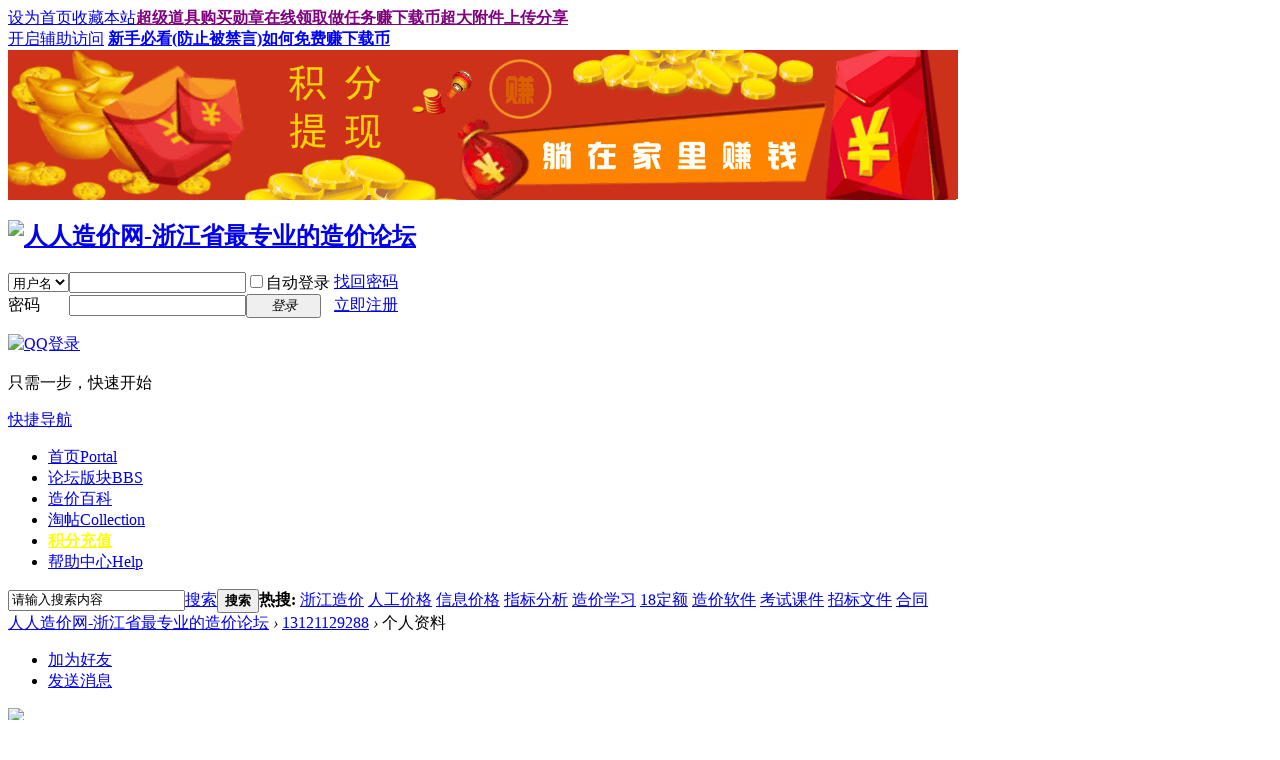

--- FILE ---
content_type: text/html; charset=utf-8
request_url: http://www.fccost.com/home.php?mod=space&username=13121129288
body_size: 18658
content:
<!DOCTYPE html PUBLIC "-//W3C//DTD XHTML 1.0 Transitional//EN" "http://www.w3.org/TR/xhtml1/DTD/xhtml1-transitional.dtd">
<html xmlns="http://www.w3.org/1999/xhtml">
<head>
<meta http-equiv="Content-Type" content="text/html; charset=utf-8" />
<title>13121129288的个人资料 -  人人造价网-浙江省最专业的造价论坛 -  Powered by Discuz!</title>

<meta name="keywords" content="13121129288的个人资料" />
<meta name="description" content="13121129288的个人资料 ,人人造价网-浙江省最专业的造价论坛" />
<meta name="generator" content="Discuz! X3.4" />
<meta name="author" content="Discuz! Team and Comsenz UI Team" />
<meta name="copyright" content="2001-2017 Comsenz Inc." />
<meta name="MSSmartTagsPreventParsing" content="True" />
<meta http-equiv="MSThemeCompatible" content="Yes" />
<base href="http://www.fccost.com/" /><link rel="stylesheet" type="text/css" href="data/cache/style_1_common.css?Qro" /><link rel="stylesheet" type="text/css" href="data/cache/style_1_home_space.css?Qro" /><script type="text/javascript">var STYLEID = '1', STATICURL = 'static/', IMGDIR = 'static/image/common', VERHASH = 'Qro', charset = 'utf-8', discuz_uid = '0', cookiepre = 'sjSY_2132_', cookiedomain = '', cookiepath = '/', showusercard = '1', attackevasive = '0', disallowfloat = 'newthread', creditnotice = '', defaultstyle = '', REPORTURL = 'aHR0cDovL3d3dy5mY2Nvc3QuY29tL2hvbWUucGhwP21vZD1zcGFjZSZ1c2VybmFtZT0xMzEyMTEyOTI4OA==', SITEURL = 'http://www.fccost.com/', JSPATH = 'data/cache/', CSSPATH = 'data/cache/style_', DYNAMICURL = '';</script>
<script src="data/cache/common.js?Qro" type="text/javascript"></script>
<meta name="application-name" content="人人造价网-浙江省最专业的造价论坛" />
<meta name="msapplication-tooltip" content="人人造价网-浙江省最专业的造价论坛" />
<meta name="msapplication-task" content="name=首页;action-uri=http://www.fccost.com/portal.php;icon-uri=http://www.fccost.com/static/image/common/portal.ico" /><meta name="msapplication-task" content="name=论坛版块;action-uri=http://www.fccost.com/forum.php;icon-uri=http://www.fccost.com/static/image/common/bbs.ico" />
<meta name="msapplication-task" content="name=造价圈;action-uri=http://www.fccost.com/group.php;icon-uri=http://www.fccost.com/static/image/common/group.ico" /><meta name="msapplication-task" content="name=动态;action-uri=http://www.fccost.com/home.php;icon-uri=http://www.fccost.com/static/image/common/home.ico" /><script src="data/cache/home.js?Qro" type="text/javascript"></script>
</head>

<body id="nv_home" class="pg_space" onkeydown="if(event.keyCode==27) return false;">
<div id="append_parent"></div><div id="ajaxwaitid"></div>
<div id="toptb" class="cl">
<div class="wp">
<div class="z"><a href="javascript:;"  onclick="setHomepage('http://www.fccost.com/');">设为首页</a><a href="http://www.fccost.com/"  onclick="addFavorite(this.href, '人人造价网-浙江省最专业的造价论坛');return false;">收藏本站</a><a href="http://www.fccost.com/home.php?mod=magic"  style="font-weight: bold;color: purple">超级道具购买</a><a href="http://www.fccost.com/home.php?mod=medal"  style="font-weight: bold;color: purple">勋章在线领取</a><a href="http://www.fccost.com/home.php?mod=task"  style="font-weight: bold;color: purple">做任务赚下载币</a><a href="http://www.fccost.com/forum.php?mod=viewthread&tid=15853" target="_blank"  style="font-weight: bold;color: purple">超大附件上传分享</a></div>
<div class="y">
<a id="switchblind" href="javascript:;" onclick="toggleBlind(this)" title="开启辅助访问" class="switchblind">开启辅助访问</a>
<a href="http://www.fccost.com/forum.php?mod=viewthread&tid=202"  style="font-weight: bold;color: blue">新手必看(防止被禁言)</a><a href="http://www.fccost.com/forum.php?mod=viewthread&tid=31" target="_blank"  style="font-weight: bold;color: blue">如何免费赚下载币</a></div>
</div>
</div>

<div class="wp a_h"><a href="http://www.fccost.com/plugin.php?id=keke_tixian" target="_blank"><img src="http://www.fccost.com/tupian/tx.gif" border="0"></a></div><div id="hd">
<div class="wp">
<div class="hdc cl"><h2><a href="http://www.fccost.com/" title="人人造价网-浙江省最专业的造价论坛"><img src="static/image/common/logo.png" alt="人人造价网-浙江省最专业的造价论坛" border="0" /></a></h2><script src="data/cache/logging.js?Qro" type="text/javascript"></script>
<form method="post" autocomplete="off" id="lsform" action="member.php?mod=logging&amp;action=login&amp;loginsubmit=yes&amp;infloat=yes&amp;lssubmit=yes" onsubmit="return lsSubmit();">
<div class="fastlg cl">
<span id="return_ls" style="display:none"></span>
<div class="y pns">
<table cellspacing="0" cellpadding="0">
<tr>
<td>
<span class="ftid">
<select name="fastloginfield" id="ls_fastloginfield" width="40" tabindex="900">
<option value="username">用户名</option>
<option value="email">Email</option>
</select>
</span>
<script type="text/javascript">simulateSelect('ls_fastloginfield')</script>
</td>
<td><input type="text" name="username" id="ls_username" autocomplete="off" class="px vm" tabindex="901" /></td>
<td class="fastlg_l"><label for="ls_cookietime"><input type="checkbox" name="cookietime" id="ls_cookietime" class="pc" value="2592000" tabindex="903" />自动登录</label></td>
<td>&nbsp;<a href="javascript:;" onclick="showWindow('login', 'member.php?mod=logging&action=login&viewlostpw=1')">找回密码</a></td>
</tr>
<tr>
<td><label for="ls_password" class="z psw_w">密码</label></td>
<td><input type="password" name="password" id="ls_password" class="px vm" autocomplete="off" tabindex="902" /></td>
<td class="fastlg_l"><button type="submit" class="pn vm" tabindex="904" style="width: 75px;"><em>登录</em></button></td>
<td>&nbsp;<a href="member.php?mod=register" class="xi2 xw1">立即注册</a></td>
</tr>
</table>
<input type="hidden" name="quickforward" value="yes" />
<input type="hidden" name="handlekey" value="ls" />
</div>

<div class="fastlg_fm y" style="margin-right: 10px; padding-right: 10px">
<p><a href="http://www.fccost.com/connect.php?mod=login&op=init&referer=home.php%3Fmod%3Dspace%26username%3D13121129288&statfrom=login_simple"><img src="static/image/common/qq_login.gif" class="vm" alt="QQ登录" /></a></p>
<p class="hm xg1" style="padding-top: 2px;">只需一步，快速开始</p>
</div>
</div>
</form>

</div>

<div id="nv">
<a href="javascript:;" id="qmenu" onmouseover="delayShow(this, function () {showMenu({'ctrlid':'qmenu','pos':'34!','ctrlclass':'a','duration':2});showForummenu(0);})">快捷导航</a>
<ul><li id="mn_portal" ><a href="http://www.fccost.com/portal.php" hidefocus="true" title="Portal"  >首页<span>Portal</span></a></li><li id="mn_forum" ><a href="http://www.fccost.com/forum.php" hidefocus="true" title="BBS"  >论坛版块<span>BBS</span></a></li><li id="mn_P4" onmouseover="showMenu({'ctrlid':this.id,'ctrlclass':'hover','duration':2})"><a href="http://www.fccost.com/portal.php?mod=list&catid=4" hidefocus="true"  >造价百科</a></li><li id="mn_forum_11" ><a href="http://www.fccost.com/forum.php?mod=collection" hidefocus="true" title="Collection"  >淘帖<span>Collection</span></a></li><li id="mn_Nd5db" onmouseover="showMenu({'ctrlid':this.id,'ctrlclass':'hover','duration':2})"><a href="http://www.fccost.com/home.php?mod=spacecp&ac=credit&op=buy" hidefocus="true"   style="font-weight: bold;color: yellow">积分充值</a></li><li id="mn_N0a2c" ><a href="misc.php?mod=faq" hidefocus="true" title="Help"  >帮助中心<span>Help</span></a></li></ul>
</div>
<ul class="p_pop h_pop" id="mn_P4_menu" style="display: none"><li><a href="http://www.fccost.com/portal.php?mod=list&catid=9" hidefocus="true" >咨询公司</a></li><li><a href="http://www.fccost.com/portal.php?mod=list&catid=10" hidefocus="true" >施工工艺</a></li><li><a href="http://www.fccost.com/portal.php?mod=list&catid=4" hidefocus="true" >造价百科</a></li></ul><ul class="p_pop h_pop" id="mn_group_menu" style="display: none"><li><a href="http://www.fccost.com/group.php?gid=59" hidefocus="true" >咨询单位</a></li><li><a href="http://www.fccost.com/group.php?gid=60" hidefocus="true" >施工单位</a></li><li><a href="http://www.fccost.com/group.php?gid=61" hidefocus="true" >房产公司</a></li><li><a href="http://www.fccost.com/group.php?gid=64" hidefocus="true" >学生团体</a></li><li><a href="http://www.fccost.com/group.php?gid=68" hidefocus="true" >造价专题</a></li></ul><ul class="p_pop h_pop" id="mn_Nd5db_menu" style="display: none"><li><a href="http://www.fccost.com/plugin.php?id=keke_chongzhi" hidefocus="true"  style="font-weight: bold;">自助充值积分</a></li><li><a href="http://www.fccost.com/plugin.php?id=keke_tixian" hidefocus="true"  style="font-weight: bold;">积分兑换现金</a></li></ul><div id="mu" class="cl">
</div><div id="scbar" class="scbar_narrow cl">
<form id="scbar_form" method="post" autocomplete="off" onsubmit="searchFocus($('scbar_txt'))" action="search.php?searchsubmit=yes" target="_blank">
<input type="hidden" name="mod" id="scbar_mod" value="search" />
<input type="hidden" name="formhash" value="5ae032e2" />
<input type="hidden" name="srchtype" value="title" />
<input type="hidden" name="srhfid" value="0" />
<input type="hidden" name="srhlocality" value="home::space" />
<table cellspacing="0" cellpadding="0">
<tr>
<td class="scbar_icon_td"></td>
<td class="scbar_txt_td"><input type="text" name="srchtxt" id="scbar_txt" value="请输入搜索内容" autocomplete="off" x-webkit-speech speech /></td>
<td class="scbar_type_td"><a href="javascript:;" id="scbar_type" class="xg1" onclick="showMenu(this.id)" hidefocus="true">搜索</a></td>
<td class="scbar_btn_td"><button type="submit" name="searchsubmit" id="scbar_btn" sc="1" class="pn pnc" value="true"><strong class="xi2">搜索</strong></button></td>
<td class="scbar_hot_td">
<div id="scbar_hot">
<strong class="xw1">热搜: </strong>

<a href="search.php?mod=forum&amp;srchtxt=%E6%B5%99%E6%B1%9F%E9%80%A0%E4%BB%B7&amp;formhash=5ae032e2&amp;searchsubmit=true&amp;source=hotsearch" target="_blank" class="xi2" sc="1">浙江造价</a>



<a href="search.php?mod=forum&amp;srchtxt=%E4%BA%BA%E5%B7%A5%E4%BB%B7%E6%A0%BC&amp;formhash=5ae032e2&amp;searchsubmit=true&amp;source=hotsearch" target="_blank" class="xi2" sc="1">人工价格</a>



<a href="search.php?mod=forum&amp;srchtxt=%E4%BF%A1%E6%81%AF%E4%BB%B7%E6%A0%BC&amp;formhash=5ae032e2&amp;searchsubmit=true&amp;source=hotsearch" target="_blank" class="xi2" sc="1">信息价格</a>



<a href="search.php?mod=forum&amp;srchtxt=%E6%8C%87%E6%A0%87%E5%88%86%E6%9E%90&amp;formhash=5ae032e2&amp;searchsubmit=true&amp;source=hotsearch" target="_blank" class="xi2" sc="1">指标分析</a>



<a href="search.php?mod=forum&amp;srchtxt=%E9%80%A0%E4%BB%B7%E5%AD%A6%E4%B9%A0&amp;formhash=5ae032e2&amp;searchsubmit=true&amp;source=hotsearch" target="_blank" class="xi2" sc="1">造价学习</a>



<a href="search.php?mod=forum&amp;srchtxt=18%E5%AE%9A%E9%A2%9D&amp;formhash=5ae032e2&amp;searchsubmit=true&amp;source=hotsearch" target="_blank" class="xi2" sc="1">18定额</a>



<a href="search.php?mod=forum&amp;srchtxt=%E9%80%A0%E4%BB%B7%E8%BD%AF%E4%BB%B6&amp;formhash=5ae032e2&amp;searchsubmit=true&amp;source=hotsearch" target="_blank" class="xi2" sc="1">造价软件</a>



<a href="search.php?mod=forum&amp;srchtxt=%E8%80%83%E8%AF%95%E8%AF%BE%E4%BB%B6&amp;formhash=5ae032e2&amp;searchsubmit=true&amp;source=hotsearch" target="_blank" class="xi2" sc="1">考试课件</a>



<a href="search.php?mod=forum&amp;srchtxt=%E6%8B%9B%E6%A0%87%E6%96%87%E4%BB%B6&amp;formhash=5ae032e2&amp;searchsubmit=true&amp;source=hotsearch" target="_blank" class="xi2" sc="1">招标文件</a>



<a href="search.php?mod=forum&amp;srchtxt=%E5%90%88%E5%90%8C&amp;formhash=5ae032e2&amp;searchsubmit=true&amp;source=hotsearch" target="_blank" class="xi2" sc="1">合同</a>

</div>
</td>
</tr>
</table>
</form>
</div>
<ul id="scbar_type_menu" class="p_pop" style="display: none;"><li><a href="javascript:;" rel="article">文章</a></li><li><a href="javascript:;" rel="forum" class="curtype">帖子</a></li><li><a href="javascript:;" rel="group">造价圈</a></li><li><a href="javascript:;" rel="user">用户</a></li></ul>
<script type="text/javascript">
initSearchmenu('scbar', '');
</script>
</div>
</div>


<div id="wp" class="wp">
<div id="pt" class="bm cl">
<div class="z">
<a href="./" class="nvhm" title="首页">人人造价网-浙江省最专业的造价论坛</a> <em>&rsaquo;</em>
<a href="http://www.fccost.com/home.php?mod=space&amp;uid=8473">13121129288</a> <em>&rsaquo;</em>
个人资料
</div>
</div>
<style id="diy_style" type="text/css"></style>
<div class="wp">
<!--[diy=diy1]--><div id="diy1" class="area"></div><!--[/diy]-->
</div><div id="uhd">
<div class="mn">
<ul>
<li class="addf">
<a href="http://www.fccost.com/home.php?mod=spacecp&amp;ac=friend&amp;op=add&amp;uid=8473&amp;handlekey=addfriendhk_8473" id="a_friend_li_8473" onclick="showWindow(this.id, this.href, 'get', 0);" class="xi2">加为好友</a>
</li>
<li class="pm2">
<a href="http://www.fccost.com/home.php?mod=spacecp&amp;ac=pm&amp;op=showmsg&amp;handlekey=showmsg_8473&amp;touid=8473&amp;pmid=0&amp;daterange=2" id="a_sendpm_8473" onclick="showWindow('showMsgBox', this.href, 'get', 0)" title="发送消息">发送消息</a>
</li>
</ul>
</div>
<div class="h cl">
<div class="icn avt"><a href="http://www.fccost.com/home.php?mod=space&amp;uid=8473"><img src="http://www.fccost.com/uc_server/avatar.php?uid=8473&size=small" /></a></div>
<h2 class="mt">
13121129288</h2>
<p>
<a href="http://www.fccost.com/?8473" class="xg1">http://www.fccost.com/?8473</a>
</p>
</div>

<ul class="tb cl" style="padding-left: 75px;">
<li><a href="http://www.fccost.com/home.php?mod=space&amp;uid=8473&amp;do=thread&amp;view=me&amp;from=space">主题</a></li>
<li><a href="http://www.fccost.com/home.php?mod=space&amp;uid=8473&amp;do=share&amp;view=me&amp;from=space">分享</a></li>
<li class="a"><a href="http://www.fccost.com/home.php?mod=space&amp;uid=8473&amp;do=profile&amp;from=space">个人资料</a></li>
</ul>
</div>
<div id="ct" class="ct1 wp cl">
<div class="mn">
<!--[diy=diycontenttop]--><div id="diycontenttop" class="area"></div><!--[/diy]-->
<div class="bm bw0">
<div class="bm_c">
<div class="bm_c u_profile">

<div class="pbm mbm bbda cl">
<h2 class="mbn">
13121129288<span class="xw0">(UID: 8473)</span>
</h2>
<ul class="pf_l cl pbm mbm">
<li><em>邮箱状态</em>未验证</li>
<li><em>视频认证</em>未认证</li>
</ul>
<ul>
</ul>
<ul class="cl bbda pbm mbm">
<li>
<em class="xg2">统计信息</em>
<a href="http://www.fccost.com/home.php?mod=space&amp;uid=8473&amp;do=friend&amp;view=me&amp;from=space" target="_blank">好友数 0</a>
<span class="pipe">|</span><a href="http://www.fccost.com/home.php?mod=space&uid=8473&do=thread&view=me&type=reply&from=space" target="_blank">回帖数 6</a>
<span class="pipe">|</span>
<a href="http://www.fccost.com/home.php?mod=space&uid=8473&do=thread&view=me&type=thread&from=space" target="_blank">主题数 0</a>
<span class="pipe">|</span>
<a href="http://www.fccost.com/home.php?mod=space&amp;uid=8473&amp;do=share&amp;view=me&amp;from=space" target="_blank">分享数 0</a>
</li>
</ul>
<ul class="pf_l cl"><li><em>性别</em>保密</li>
<li><em>生日</em>-</li>
<li><em>专业</em>建筑</li>
</ul>
</div>
<div class="pbm mbm bbda cl">
<h2 class="mbn">活跃概况</h2>
<ul>
<li><em class="xg1">用户组&nbsp;&nbsp;</em><span style="color:" class="xi2" onmouseover="showTip(this)" tip="积分 6, 距离下一级还需 44 积分"><a href="http://www.fccost.com/home.php?mod=spacecp&amp;ac=usergroup&amp;gid=10" target="_blank">新手上路</a></span>  </li>
</ul>
<ul id="pbbs" class="pf_l">
<li><em>注册时间</em>2021-6-9 09:02</li>
<li><em>最后访问</em>2024-7-9 14:03</li>
<li><em>上次活动时间</em>2024-7-9 14:03</li><li><em>上次发表时间</em>2024-7-9 14:04</li><li><em>所在时区</em>使用系统默认</li>
</ul>
</div>
<div id="psts" class="cl">
<h2 class="mbn">统计信息</h2>
<ul class="pf_l">
<li><em>已用空间</em>   0 B </li>
<li><em>积分</em>6</li><li><em>下载币</em>1 </li>
<li><em>银币</em>0 </li>
<li><em>贡献</em>1 </li>
</ul>
</div>
</div><!--[diy=diycontentbottom]--><div id="diycontentbottom" class="area"></div><!--[/diy]--></div>
</div>
</div>
</div>

<div class="wp mtn">
<!--[diy=diy3]--><div id="diy3" class="area"></div><!--[/diy]-->
</div>
	</div>
<div id="ft" class="wp cl">
<div id="flk" class="y">
<p>
<a href="http://wpa.qq.com/msgrd?v=3&amp;uin=493637345&amp;site=人人造价网-浙江省最专业的造价论坛&amp;menu=yes&amp;from=discuz" target="_blank" title="QQ"><img src="static/image/common/site_qq.jpg" alt="QQ" /></a><span class="pipe">|</span><strong><a href="http://www.fccost.com" target="_blank">人人造价网-浙江省最专业的造价论坛</a></strong>
( <a href="http://beian.miit.gov.cn/" target="_blank">浙ICP备15035007号-1</a> )<span class="pipe">|</span><a href="sitemap.xml" target="_blank" title="网站地图">网站地图</a><a href="https://beian.mps.gov.cn/#/query/webSearch?code=33071802889415" rel="noreferrer" target="_blank">浙公网安备33071802889415号</a><script type="text/javascript" src="https://js.users.51.la/18884282.js"></script>
本站所有资源均为网络收集,仅提供给各大网友学习交流使用，本站不对其内容真实性负责，如无意中侵犯了您的版权，请与wyst110#qq.com(#改成@)联系，我方将积极配合删除。</p>
<p class="xs0">
GMT+8, 2026-1-21 10:39<span id="debuginfo">
, Processed in 0.137613 second(s), 3 queries
, File On.
</span>
</p>
</div>
<div id="frt">
<p>Powered by <strong><a href="http://www.discuz.net" target="_blank">Discuz!</a></strong> <em>X3.4</em></p>
<p class="xs0">&copy; 2001-2017 <a href="http://www.comsenz.com" target="_blank">Comsenz Inc.</a></p>
</div></div>
<script src="home.php?mod=misc&ac=sendmail&rand=1768963199" type="text/javascript"></script>

<div id="scrolltop">
<span hidefocus="true"><a title="返回顶部" onclick="window.scrollTo('0','0')" class="scrolltopa" ><b>返回顶部</b></a></span>
</div>
<script type="text/javascript">_attachEvent(window, 'scroll', function () { showTopLink(); });checkBlind();</script>
</body>
</html>
